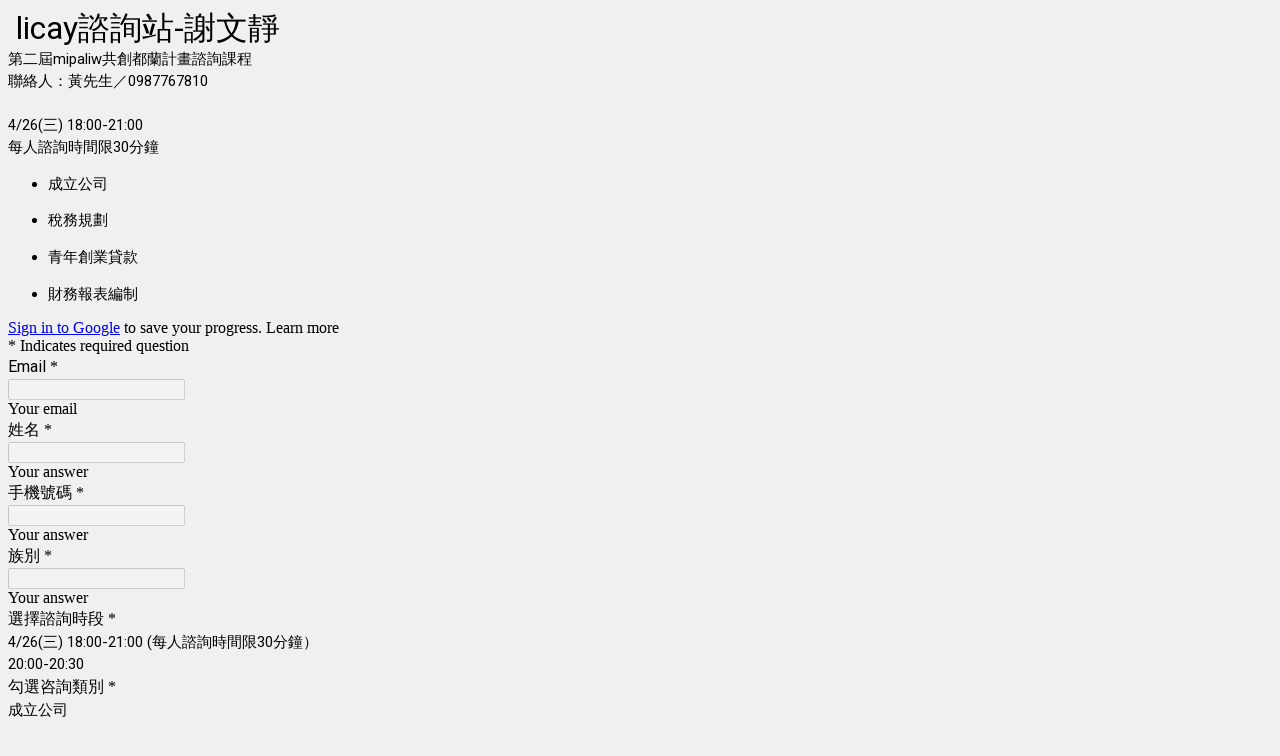

--- FILE ---
content_type: text/html; charset=utf-8
request_url: https://reurl.cc/Nqmzkp
body_size: 694
content:
<!DOCTYPE html>
<html lang="zh-Hant">
<head>
  
  <title>Update your browser to use Google Drive, Docs, Sheets, Sites, Slides, and Forms - Google Drive Help</title>
  <meta property="og:title" content="Update your browser to use Google Drive, Docs, Sheets, Sites, Slides, and Forms - Google Drive Help">
  

  

  
  <meta property="og:description" content="To use Google Drive, Docs, Sheets, Sites, Slides, and Forms, you need to use a supported web browser...">
  

  

  
  <script async src="https://www.googletagmanager.com/gtag/js?id=G-N394QBRGC0"></script>
  <script>
    window.dataLayer = window.dataLayer || [];
    function gtag(){dataLayer.push(arguments);}
    gtag('js', new Date());

    gtag('config', 'G-N394QBRGC0');
  </script>

  <meta name="robots" content="noindex,nosnippet">
  <script src="/asset/javascripts/common/pixel.js"></script>
  <script src="/asset/javascripts/redirect/tagtoo.js"></script>
  <script src="/asset/javascripts/redirect/redirect.js?v=4"></script>

  <noscript>
    <img height="1" width="1" style="display:none" src="https://www.facebook.com/tr?id=1675200226052423&ev=PageView&noscript=1">
  </noscript>
</head>
<body>
  <input type="hidden" id="target" name="target" value="https://docs.google.com/forms/d/e/1FAIpQLSdPigZTJI7eB_hJxoySEkX8Os5HVkxzMM_rVd9POrMQH5PEAA/viewform">
</body>
</html>

--- FILE ---
content_type: text/html; charset=utf-8
request_url: https://www.google.com/recaptcha/api2/anchor?ar=1&k=6LcJMyUUAAAAABOakew3hdiQ0dU8a21s-POW69KQ&co=aHR0cHM6Ly9kb2NzLmdvb2dsZS5jb206NDQz&hl=en&v=N67nZn4AqZkNcbeMu4prBgzg&size=invisible&badge=inline&anchor-ms=20000&execute-ms=30000&cb=61z9dvnq12rm
body_size: 50420
content:
<!DOCTYPE HTML><html dir="ltr" lang="en"><head><meta http-equiv="Content-Type" content="text/html; charset=UTF-8">
<meta http-equiv="X-UA-Compatible" content="IE=edge">
<title>reCAPTCHA</title>
<style type="text/css">
/* cyrillic-ext */
@font-face {
  font-family: 'Roboto';
  font-style: normal;
  font-weight: 400;
  font-stretch: 100%;
  src: url(//fonts.gstatic.com/s/roboto/v48/KFO7CnqEu92Fr1ME7kSn66aGLdTylUAMa3GUBHMdazTgWw.woff2) format('woff2');
  unicode-range: U+0460-052F, U+1C80-1C8A, U+20B4, U+2DE0-2DFF, U+A640-A69F, U+FE2E-FE2F;
}
/* cyrillic */
@font-face {
  font-family: 'Roboto';
  font-style: normal;
  font-weight: 400;
  font-stretch: 100%;
  src: url(//fonts.gstatic.com/s/roboto/v48/KFO7CnqEu92Fr1ME7kSn66aGLdTylUAMa3iUBHMdazTgWw.woff2) format('woff2');
  unicode-range: U+0301, U+0400-045F, U+0490-0491, U+04B0-04B1, U+2116;
}
/* greek-ext */
@font-face {
  font-family: 'Roboto';
  font-style: normal;
  font-weight: 400;
  font-stretch: 100%;
  src: url(//fonts.gstatic.com/s/roboto/v48/KFO7CnqEu92Fr1ME7kSn66aGLdTylUAMa3CUBHMdazTgWw.woff2) format('woff2');
  unicode-range: U+1F00-1FFF;
}
/* greek */
@font-face {
  font-family: 'Roboto';
  font-style: normal;
  font-weight: 400;
  font-stretch: 100%;
  src: url(//fonts.gstatic.com/s/roboto/v48/KFO7CnqEu92Fr1ME7kSn66aGLdTylUAMa3-UBHMdazTgWw.woff2) format('woff2');
  unicode-range: U+0370-0377, U+037A-037F, U+0384-038A, U+038C, U+038E-03A1, U+03A3-03FF;
}
/* math */
@font-face {
  font-family: 'Roboto';
  font-style: normal;
  font-weight: 400;
  font-stretch: 100%;
  src: url(//fonts.gstatic.com/s/roboto/v48/KFO7CnqEu92Fr1ME7kSn66aGLdTylUAMawCUBHMdazTgWw.woff2) format('woff2');
  unicode-range: U+0302-0303, U+0305, U+0307-0308, U+0310, U+0312, U+0315, U+031A, U+0326-0327, U+032C, U+032F-0330, U+0332-0333, U+0338, U+033A, U+0346, U+034D, U+0391-03A1, U+03A3-03A9, U+03B1-03C9, U+03D1, U+03D5-03D6, U+03F0-03F1, U+03F4-03F5, U+2016-2017, U+2034-2038, U+203C, U+2040, U+2043, U+2047, U+2050, U+2057, U+205F, U+2070-2071, U+2074-208E, U+2090-209C, U+20D0-20DC, U+20E1, U+20E5-20EF, U+2100-2112, U+2114-2115, U+2117-2121, U+2123-214F, U+2190, U+2192, U+2194-21AE, U+21B0-21E5, U+21F1-21F2, U+21F4-2211, U+2213-2214, U+2216-22FF, U+2308-230B, U+2310, U+2319, U+231C-2321, U+2336-237A, U+237C, U+2395, U+239B-23B7, U+23D0, U+23DC-23E1, U+2474-2475, U+25AF, U+25B3, U+25B7, U+25BD, U+25C1, U+25CA, U+25CC, U+25FB, U+266D-266F, U+27C0-27FF, U+2900-2AFF, U+2B0E-2B11, U+2B30-2B4C, U+2BFE, U+3030, U+FF5B, U+FF5D, U+1D400-1D7FF, U+1EE00-1EEFF;
}
/* symbols */
@font-face {
  font-family: 'Roboto';
  font-style: normal;
  font-weight: 400;
  font-stretch: 100%;
  src: url(//fonts.gstatic.com/s/roboto/v48/KFO7CnqEu92Fr1ME7kSn66aGLdTylUAMaxKUBHMdazTgWw.woff2) format('woff2');
  unicode-range: U+0001-000C, U+000E-001F, U+007F-009F, U+20DD-20E0, U+20E2-20E4, U+2150-218F, U+2190, U+2192, U+2194-2199, U+21AF, U+21E6-21F0, U+21F3, U+2218-2219, U+2299, U+22C4-22C6, U+2300-243F, U+2440-244A, U+2460-24FF, U+25A0-27BF, U+2800-28FF, U+2921-2922, U+2981, U+29BF, U+29EB, U+2B00-2BFF, U+4DC0-4DFF, U+FFF9-FFFB, U+10140-1018E, U+10190-1019C, U+101A0, U+101D0-101FD, U+102E0-102FB, U+10E60-10E7E, U+1D2C0-1D2D3, U+1D2E0-1D37F, U+1F000-1F0FF, U+1F100-1F1AD, U+1F1E6-1F1FF, U+1F30D-1F30F, U+1F315, U+1F31C, U+1F31E, U+1F320-1F32C, U+1F336, U+1F378, U+1F37D, U+1F382, U+1F393-1F39F, U+1F3A7-1F3A8, U+1F3AC-1F3AF, U+1F3C2, U+1F3C4-1F3C6, U+1F3CA-1F3CE, U+1F3D4-1F3E0, U+1F3ED, U+1F3F1-1F3F3, U+1F3F5-1F3F7, U+1F408, U+1F415, U+1F41F, U+1F426, U+1F43F, U+1F441-1F442, U+1F444, U+1F446-1F449, U+1F44C-1F44E, U+1F453, U+1F46A, U+1F47D, U+1F4A3, U+1F4B0, U+1F4B3, U+1F4B9, U+1F4BB, U+1F4BF, U+1F4C8-1F4CB, U+1F4D6, U+1F4DA, U+1F4DF, U+1F4E3-1F4E6, U+1F4EA-1F4ED, U+1F4F7, U+1F4F9-1F4FB, U+1F4FD-1F4FE, U+1F503, U+1F507-1F50B, U+1F50D, U+1F512-1F513, U+1F53E-1F54A, U+1F54F-1F5FA, U+1F610, U+1F650-1F67F, U+1F687, U+1F68D, U+1F691, U+1F694, U+1F698, U+1F6AD, U+1F6B2, U+1F6B9-1F6BA, U+1F6BC, U+1F6C6-1F6CF, U+1F6D3-1F6D7, U+1F6E0-1F6EA, U+1F6F0-1F6F3, U+1F6F7-1F6FC, U+1F700-1F7FF, U+1F800-1F80B, U+1F810-1F847, U+1F850-1F859, U+1F860-1F887, U+1F890-1F8AD, U+1F8B0-1F8BB, U+1F8C0-1F8C1, U+1F900-1F90B, U+1F93B, U+1F946, U+1F984, U+1F996, U+1F9E9, U+1FA00-1FA6F, U+1FA70-1FA7C, U+1FA80-1FA89, U+1FA8F-1FAC6, U+1FACE-1FADC, U+1FADF-1FAE9, U+1FAF0-1FAF8, U+1FB00-1FBFF;
}
/* vietnamese */
@font-face {
  font-family: 'Roboto';
  font-style: normal;
  font-weight: 400;
  font-stretch: 100%;
  src: url(//fonts.gstatic.com/s/roboto/v48/KFO7CnqEu92Fr1ME7kSn66aGLdTylUAMa3OUBHMdazTgWw.woff2) format('woff2');
  unicode-range: U+0102-0103, U+0110-0111, U+0128-0129, U+0168-0169, U+01A0-01A1, U+01AF-01B0, U+0300-0301, U+0303-0304, U+0308-0309, U+0323, U+0329, U+1EA0-1EF9, U+20AB;
}
/* latin-ext */
@font-face {
  font-family: 'Roboto';
  font-style: normal;
  font-weight: 400;
  font-stretch: 100%;
  src: url(//fonts.gstatic.com/s/roboto/v48/KFO7CnqEu92Fr1ME7kSn66aGLdTylUAMa3KUBHMdazTgWw.woff2) format('woff2');
  unicode-range: U+0100-02BA, U+02BD-02C5, U+02C7-02CC, U+02CE-02D7, U+02DD-02FF, U+0304, U+0308, U+0329, U+1D00-1DBF, U+1E00-1E9F, U+1EF2-1EFF, U+2020, U+20A0-20AB, U+20AD-20C0, U+2113, U+2C60-2C7F, U+A720-A7FF;
}
/* latin */
@font-face {
  font-family: 'Roboto';
  font-style: normal;
  font-weight: 400;
  font-stretch: 100%;
  src: url(//fonts.gstatic.com/s/roboto/v48/KFO7CnqEu92Fr1ME7kSn66aGLdTylUAMa3yUBHMdazQ.woff2) format('woff2');
  unicode-range: U+0000-00FF, U+0131, U+0152-0153, U+02BB-02BC, U+02C6, U+02DA, U+02DC, U+0304, U+0308, U+0329, U+2000-206F, U+20AC, U+2122, U+2191, U+2193, U+2212, U+2215, U+FEFF, U+FFFD;
}
/* cyrillic-ext */
@font-face {
  font-family: 'Roboto';
  font-style: normal;
  font-weight: 500;
  font-stretch: 100%;
  src: url(//fonts.gstatic.com/s/roboto/v48/KFO7CnqEu92Fr1ME7kSn66aGLdTylUAMa3GUBHMdazTgWw.woff2) format('woff2');
  unicode-range: U+0460-052F, U+1C80-1C8A, U+20B4, U+2DE0-2DFF, U+A640-A69F, U+FE2E-FE2F;
}
/* cyrillic */
@font-face {
  font-family: 'Roboto';
  font-style: normal;
  font-weight: 500;
  font-stretch: 100%;
  src: url(//fonts.gstatic.com/s/roboto/v48/KFO7CnqEu92Fr1ME7kSn66aGLdTylUAMa3iUBHMdazTgWw.woff2) format('woff2');
  unicode-range: U+0301, U+0400-045F, U+0490-0491, U+04B0-04B1, U+2116;
}
/* greek-ext */
@font-face {
  font-family: 'Roboto';
  font-style: normal;
  font-weight: 500;
  font-stretch: 100%;
  src: url(//fonts.gstatic.com/s/roboto/v48/KFO7CnqEu92Fr1ME7kSn66aGLdTylUAMa3CUBHMdazTgWw.woff2) format('woff2');
  unicode-range: U+1F00-1FFF;
}
/* greek */
@font-face {
  font-family: 'Roboto';
  font-style: normal;
  font-weight: 500;
  font-stretch: 100%;
  src: url(//fonts.gstatic.com/s/roboto/v48/KFO7CnqEu92Fr1ME7kSn66aGLdTylUAMa3-UBHMdazTgWw.woff2) format('woff2');
  unicode-range: U+0370-0377, U+037A-037F, U+0384-038A, U+038C, U+038E-03A1, U+03A3-03FF;
}
/* math */
@font-face {
  font-family: 'Roboto';
  font-style: normal;
  font-weight: 500;
  font-stretch: 100%;
  src: url(//fonts.gstatic.com/s/roboto/v48/KFO7CnqEu92Fr1ME7kSn66aGLdTylUAMawCUBHMdazTgWw.woff2) format('woff2');
  unicode-range: U+0302-0303, U+0305, U+0307-0308, U+0310, U+0312, U+0315, U+031A, U+0326-0327, U+032C, U+032F-0330, U+0332-0333, U+0338, U+033A, U+0346, U+034D, U+0391-03A1, U+03A3-03A9, U+03B1-03C9, U+03D1, U+03D5-03D6, U+03F0-03F1, U+03F4-03F5, U+2016-2017, U+2034-2038, U+203C, U+2040, U+2043, U+2047, U+2050, U+2057, U+205F, U+2070-2071, U+2074-208E, U+2090-209C, U+20D0-20DC, U+20E1, U+20E5-20EF, U+2100-2112, U+2114-2115, U+2117-2121, U+2123-214F, U+2190, U+2192, U+2194-21AE, U+21B0-21E5, U+21F1-21F2, U+21F4-2211, U+2213-2214, U+2216-22FF, U+2308-230B, U+2310, U+2319, U+231C-2321, U+2336-237A, U+237C, U+2395, U+239B-23B7, U+23D0, U+23DC-23E1, U+2474-2475, U+25AF, U+25B3, U+25B7, U+25BD, U+25C1, U+25CA, U+25CC, U+25FB, U+266D-266F, U+27C0-27FF, U+2900-2AFF, U+2B0E-2B11, U+2B30-2B4C, U+2BFE, U+3030, U+FF5B, U+FF5D, U+1D400-1D7FF, U+1EE00-1EEFF;
}
/* symbols */
@font-face {
  font-family: 'Roboto';
  font-style: normal;
  font-weight: 500;
  font-stretch: 100%;
  src: url(//fonts.gstatic.com/s/roboto/v48/KFO7CnqEu92Fr1ME7kSn66aGLdTylUAMaxKUBHMdazTgWw.woff2) format('woff2');
  unicode-range: U+0001-000C, U+000E-001F, U+007F-009F, U+20DD-20E0, U+20E2-20E4, U+2150-218F, U+2190, U+2192, U+2194-2199, U+21AF, U+21E6-21F0, U+21F3, U+2218-2219, U+2299, U+22C4-22C6, U+2300-243F, U+2440-244A, U+2460-24FF, U+25A0-27BF, U+2800-28FF, U+2921-2922, U+2981, U+29BF, U+29EB, U+2B00-2BFF, U+4DC0-4DFF, U+FFF9-FFFB, U+10140-1018E, U+10190-1019C, U+101A0, U+101D0-101FD, U+102E0-102FB, U+10E60-10E7E, U+1D2C0-1D2D3, U+1D2E0-1D37F, U+1F000-1F0FF, U+1F100-1F1AD, U+1F1E6-1F1FF, U+1F30D-1F30F, U+1F315, U+1F31C, U+1F31E, U+1F320-1F32C, U+1F336, U+1F378, U+1F37D, U+1F382, U+1F393-1F39F, U+1F3A7-1F3A8, U+1F3AC-1F3AF, U+1F3C2, U+1F3C4-1F3C6, U+1F3CA-1F3CE, U+1F3D4-1F3E0, U+1F3ED, U+1F3F1-1F3F3, U+1F3F5-1F3F7, U+1F408, U+1F415, U+1F41F, U+1F426, U+1F43F, U+1F441-1F442, U+1F444, U+1F446-1F449, U+1F44C-1F44E, U+1F453, U+1F46A, U+1F47D, U+1F4A3, U+1F4B0, U+1F4B3, U+1F4B9, U+1F4BB, U+1F4BF, U+1F4C8-1F4CB, U+1F4D6, U+1F4DA, U+1F4DF, U+1F4E3-1F4E6, U+1F4EA-1F4ED, U+1F4F7, U+1F4F9-1F4FB, U+1F4FD-1F4FE, U+1F503, U+1F507-1F50B, U+1F50D, U+1F512-1F513, U+1F53E-1F54A, U+1F54F-1F5FA, U+1F610, U+1F650-1F67F, U+1F687, U+1F68D, U+1F691, U+1F694, U+1F698, U+1F6AD, U+1F6B2, U+1F6B9-1F6BA, U+1F6BC, U+1F6C6-1F6CF, U+1F6D3-1F6D7, U+1F6E0-1F6EA, U+1F6F0-1F6F3, U+1F6F7-1F6FC, U+1F700-1F7FF, U+1F800-1F80B, U+1F810-1F847, U+1F850-1F859, U+1F860-1F887, U+1F890-1F8AD, U+1F8B0-1F8BB, U+1F8C0-1F8C1, U+1F900-1F90B, U+1F93B, U+1F946, U+1F984, U+1F996, U+1F9E9, U+1FA00-1FA6F, U+1FA70-1FA7C, U+1FA80-1FA89, U+1FA8F-1FAC6, U+1FACE-1FADC, U+1FADF-1FAE9, U+1FAF0-1FAF8, U+1FB00-1FBFF;
}
/* vietnamese */
@font-face {
  font-family: 'Roboto';
  font-style: normal;
  font-weight: 500;
  font-stretch: 100%;
  src: url(//fonts.gstatic.com/s/roboto/v48/KFO7CnqEu92Fr1ME7kSn66aGLdTylUAMa3OUBHMdazTgWw.woff2) format('woff2');
  unicode-range: U+0102-0103, U+0110-0111, U+0128-0129, U+0168-0169, U+01A0-01A1, U+01AF-01B0, U+0300-0301, U+0303-0304, U+0308-0309, U+0323, U+0329, U+1EA0-1EF9, U+20AB;
}
/* latin-ext */
@font-face {
  font-family: 'Roboto';
  font-style: normal;
  font-weight: 500;
  font-stretch: 100%;
  src: url(//fonts.gstatic.com/s/roboto/v48/KFO7CnqEu92Fr1ME7kSn66aGLdTylUAMa3KUBHMdazTgWw.woff2) format('woff2');
  unicode-range: U+0100-02BA, U+02BD-02C5, U+02C7-02CC, U+02CE-02D7, U+02DD-02FF, U+0304, U+0308, U+0329, U+1D00-1DBF, U+1E00-1E9F, U+1EF2-1EFF, U+2020, U+20A0-20AB, U+20AD-20C0, U+2113, U+2C60-2C7F, U+A720-A7FF;
}
/* latin */
@font-face {
  font-family: 'Roboto';
  font-style: normal;
  font-weight: 500;
  font-stretch: 100%;
  src: url(//fonts.gstatic.com/s/roboto/v48/KFO7CnqEu92Fr1ME7kSn66aGLdTylUAMa3yUBHMdazQ.woff2) format('woff2');
  unicode-range: U+0000-00FF, U+0131, U+0152-0153, U+02BB-02BC, U+02C6, U+02DA, U+02DC, U+0304, U+0308, U+0329, U+2000-206F, U+20AC, U+2122, U+2191, U+2193, U+2212, U+2215, U+FEFF, U+FFFD;
}
/* cyrillic-ext */
@font-face {
  font-family: 'Roboto';
  font-style: normal;
  font-weight: 900;
  font-stretch: 100%;
  src: url(//fonts.gstatic.com/s/roboto/v48/KFO7CnqEu92Fr1ME7kSn66aGLdTylUAMa3GUBHMdazTgWw.woff2) format('woff2');
  unicode-range: U+0460-052F, U+1C80-1C8A, U+20B4, U+2DE0-2DFF, U+A640-A69F, U+FE2E-FE2F;
}
/* cyrillic */
@font-face {
  font-family: 'Roboto';
  font-style: normal;
  font-weight: 900;
  font-stretch: 100%;
  src: url(//fonts.gstatic.com/s/roboto/v48/KFO7CnqEu92Fr1ME7kSn66aGLdTylUAMa3iUBHMdazTgWw.woff2) format('woff2');
  unicode-range: U+0301, U+0400-045F, U+0490-0491, U+04B0-04B1, U+2116;
}
/* greek-ext */
@font-face {
  font-family: 'Roboto';
  font-style: normal;
  font-weight: 900;
  font-stretch: 100%;
  src: url(//fonts.gstatic.com/s/roboto/v48/KFO7CnqEu92Fr1ME7kSn66aGLdTylUAMa3CUBHMdazTgWw.woff2) format('woff2');
  unicode-range: U+1F00-1FFF;
}
/* greek */
@font-face {
  font-family: 'Roboto';
  font-style: normal;
  font-weight: 900;
  font-stretch: 100%;
  src: url(//fonts.gstatic.com/s/roboto/v48/KFO7CnqEu92Fr1ME7kSn66aGLdTylUAMa3-UBHMdazTgWw.woff2) format('woff2');
  unicode-range: U+0370-0377, U+037A-037F, U+0384-038A, U+038C, U+038E-03A1, U+03A3-03FF;
}
/* math */
@font-face {
  font-family: 'Roboto';
  font-style: normal;
  font-weight: 900;
  font-stretch: 100%;
  src: url(//fonts.gstatic.com/s/roboto/v48/KFO7CnqEu92Fr1ME7kSn66aGLdTylUAMawCUBHMdazTgWw.woff2) format('woff2');
  unicode-range: U+0302-0303, U+0305, U+0307-0308, U+0310, U+0312, U+0315, U+031A, U+0326-0327, U+032C, U+032F-0330, U+0332-0333, U+0338, U+033A, U+0346, U+034D, U+0391-03A1, U+03A3-03A9, U+03B1-03C9, U+03D1, U+03D5-03D6, U+03F0-03F1, U+03F4-03F5, U+2016-2017, U+2034-2038, U+203C, U+2040, U+2043, U+2047, U+2050, U+2057, U+205F, U+2070-2071, U+2074-208E, U+2090-209C, U+20D0-20DC, U+20E1, U+20E5-20EF, U+2100-2112, U+2114-2115, U+2117-2121, U+2123-214F, U+2190, U+2192, U+2194-21AE, U+21B0-21E5, U+21F1-21F2, U+21F4-2211, U+2213-2214, U+2216-22FF, U+2308-230B, U+2310, U+2319, U+231C-2321, U+2336-237A, U+237C, U+2395, U+239B-23B7, U+23D0, U+23DC-23E1, U+2474-2475, U+25AF, U+25B3, U+25B7, U+25BD, U+25C1, U+25CA, U+25CC, U+25FB, U+266D-266F, U+27C0-27FF, U+2900-2AFF, U+2B0E-2B11, U+2B30-2B4C, U+2BFE, U+3030, U+FF5B, U+FF5D, U+1D400-1D7FF, U+1EE00-1EEFF;
}
/* symbols */
@font-face {
  font-family: 'Roboto';
  font-style: normal;
  font-weight: 900;
  font-stretch: 100%;
  src: url(//fonts.gstatic.com/s/roboto/v48/KFO7CnqEu92Fr1ME7kSn66aGLdTylUAMaxKUBHMdazTgWw.woff2) format('woff2');
  unicode-range: U+0001-000C, U+000E-001F, U+007F-009F, U+20DD-20E0, U+20E2-20E4, U+2150-218F, U+2190, U+2192, U+2194-2199, U+21AF, U+21E6-21F0, U+21F3, U+2218-2219, U+2299, U+22C4-22C6, U+2300-243F, U+2440-244A, U+2460-24FF, U+25A0-27BF, U+2800-28FF, U+2921-2922, U+2981, U+29BF, U+29EB, U+2B00-2BFF, U+4DC0-4DFF, U+FFF9-FFFB, U+10140-1018E, U+10190-1019C, U+101A0, U+101D0-101FD, U+102E0-102FB, U+10E60-10E7E, U+1D2C0-1D2D3, U+1D2E0-1D37F, U+1F000-1F0FF, U+1F100-1F1AD, U+1F1E6-1F1FF, U+1F30D-1F30F, U+1F315, U+1F31C, U+1F31E, U+1F320-1F32C, U+1F336, U+1F378, U+1F37D, U+1F382, U+1F393-1F39F, U+1F3A7-1F3A8, U+1F3AC-1F3AF, U+1F3C2, U+1F3C4-1F3C6, U+1F3CA-1F3CE, U+1F3D4-1F3E0, U+1F3ED, U+1F3F1-1F3F3, U+1F3F5-1F3F7, U+1F408, U+1F415, U+1F41F, U+1F426, U+1F43F, U+1F441-1F442, U+1F444, U+1F446-1F449, U+1F44C-1F44E, U+1F453, U+1F46A, U+1F47D, U+1F4A3, U+1F4B0, U+1F4B3, U+1F4B9, U+1F4BB, U+1F4BF, U+1F4C8-1F4CB, U+1F4D6, U+1F4DA, U+1F4DF, U+1F4E3-1F4E6, U+1F4EA-1F4ED, U+1F4F7, U+1F4F9-1F4FB, U+1F4FD-1F4FE, U+1F503, U+1F507-1F50B, U+1F50D, U+1F512-1F513, U+1F53E-1F54A, U+1F54F-1F5FA, U+1F610, U+1F650-1F67F, U+1F687, U+1F68D, U+1F691, U+1F694, U+1F698, U+1F6AD, U+1F6B2, U+1F6B9-1F6BA, U+1F6BC, U+1F6C6-1F6CF, U+1F6D3-1F6D7, U+1F6E0-1F6EA, U+1F6F0-1F6F3, U+1F6F7-1F6FC, U+1F700-1F7FF, U+1F800-1F80B, U+1F810-1F847, U+1F850-1F859, U+1F860-1F887, U+1F890-1F8AD, U+1F8B0-1F8BB, U+1F8C0-1F8C1, U+1F900-1F90B, U+1F93B, U+1F946, U+1F984, U+1F996, U+1F9E9, U+1FA00-1FA6F, U+1FA70-1FA7C, U+1FA80-1FA89, U+1FA8F-1FAC6, U+1FACE-1FADC, U+1FADF-1FAE9, U+1FAF0-1FAF8, U+1FB00-1FBFF;
}
/* vietnamese */
@font-face {
  font-family: 'Roboto';
  font-style: normal;
  font-weight: 900;
  font-stretch: 100%;
  src: url(//fonts.gstatic.com/s/roboto/v48/KFO7CnqEu92Fr1ME7kSn66aGLdTylUAMa3OUBHMdazTgWw.woff2) format('woff2');
  unicode-range: U+0102-0103, U+0110-0111, U+0128-0129, U+0168-0169, U+01A0-01A1, U+01AF-01B0, U+0300-0301, U+0303-0304, U+0308-0309, U+0323, U+0329, U+1EA0-1EF9, U+20AB;
}
/* latin-ext */
@font-face {
  font-family: 'Roboto';
  font-style: normal;
  font-weight: 900;
  font-stretch: 100%;
  src: url(//fonts.gstatic.com/s/roboto/v48/KFO7CnqEu92Fr1ME7kSn66aGLdTylUAMa3KUBHMdazTgWw.woff2) format('woff2');
  unicode-range: U+0100-02BA, U+02BD-02C5, U+02C7-02CC, U+02CE-02D7, U+02DD-02FF, U+0304, U+0308, U+0329, U+1D00-1DBF, U+1E00-1E9F, U+1EF2-1EFF, U+2020, U+20A0-20AB, U+20AD-20C0, U+2113, U+2C60-2C7F, U+A720-A7FF;
}
/* latin */
@font-face {
  font-family: 'Roboto';
  font-style: normal;
  font-weight: 900;
  font-stretch: 100%;
  src: url(//fonts.gstatic.com/s/roboto/v48/KFO7CnqEu92Fr1ME7kSn66aGLdTylUAMa3yUBHMdazQ.woff2) format('woff2');
  unicode-range: U+0000-00FF, U+0131, U+0152-0153, U+02BB-02BC, U+02C6, U+02DA, U+02DC, U+0304, U+0308, U+0329, U+2000-206F, U+20AC, U+2122, U+2191, U+2193, U+2212, U+2215, U+FEFF, U+FFFD;
}

</style>
<link rel="stylesheet" type="text/css" href="https://www.gstatic.com/recaptcha/releases/N67nZn4AqZkNcbeMu4prBgzg/styles__ltr.css">
<script nonce="jVge2GGi-CfypYci8Trreg" type="text/javascript">window['__recaptcha_api'] = 'https://www.google.com/recaptcha/api2/';</script>
<script type="text/javascript" src="https://www.gstatic.com/recaptcha/releases/N67nZn4AqZkNcbeMu4prBgzg/recaptcha__en.js" nonce="jVge2GGi-CfypYci8Trreg">
      
    </script></head>
<body><div id="rc-anchor-alert" class="rc-anchor-alert"></div>
<input type="hidden" id="recaptcha-token" value="[base64]">
<script type="text/javascript" nonce="jVge2GGi-CfypYci8Trreg">
      recaptcha.anchor.Main.init("[\x22ainput\x22,[\x22bgdata\x22,\x22\x22,\[base64]/[base64]/MjU1Ong/[base64]/[base64]/[base64]/[base64]/[base64]/[base64]/[base64]/[base64]/[base64]/[base64]/[base64]/[base64]/[base64]/[base64]/[base64]\\u003d\x22,\[base64]\x22,\x22V8Ouwp3CrFZ1a8K1wqXCqMOnT8OuS8OBfVjDqcK8wqQJw5RHwqxfacO0w59Rw7PCvcKSJMKnL0rCs8KwwozDi8K+bcOZCcO9w54LwpIkXFg5wqzDm8OBwpDClx3DmMOvw7RCw5nDvlPCggZ/HcOLwrXDmDNRM2PCvlwpFsKXMMK6CcK8LUrDtDNAwrHCrcOEFFbCr2cdYMOhB8Kjwr8TdlfDoANFwpXCnTpgwp/[base64]/[base64]/CpMKcw7LCrMKPMMKTVw5uwrlawqg6w61Swo8fQcKIIx03EBplaMOcBUbCgsKww4BdwrfDuTR6w4gXwo0TwpN3VnJPMEEpIcOOVhPCsFHDj8OeVX5LwrPDmcOdw7UFwrjDsWUbQSsdw7/Cn8KkLsOkPsKpw7h5Q0XCpA3CllZ3wqx6FcKiw47DvsKTEcKnSkbDicOOScOANMKBFX7CscOvw6jCmAbDqQVCwqIoasKJwqoAw6HCo8OpCRDCuMOgwoEBEwxEw6E3dg1Aw6ZfdcOXwq3DscOsa3IlCg7DvMKAw5nDhGXCs8OeWsKJEn/DvMKAM1DCuAVMJSVJf8KTwr/[base64]/[base64]/CscOCKsKKBADCj8KIw5ILw4Bqw6/CgUA/wrjCpSXCi8Kaw7lHMiFXw4x/[base64]/[base64]/wo9tb8KbQmx0w4AowrHCncOxwqVMwrg2w7MLclzCrMK0wr/CucOPwqwKCsOCw5zDuFwpwrHDuMOAwpHDtn08MMKhwrgmJTl6K8OSw63DgcKgwopscDVOw7MTw6PCjSHCqDtGU8OGw4HCnTjCvMK7acOQY8ObwrJgwptJJhcZw7DCjl/CssO2DcO5w4BWw6Z0NcOhwrN4wpfDtChwITA0aFBGw5NPdMKYw5lLw5zDhMOMw4Y8w7bDkn7CgMKowpfDqxHDshMRw54GD1/DgGxMw43DqGXCvz3CncOpwrnCusKjJcKhwqRmwrg8W2pdel98wotZw6nDnHHDnsOBwqPCmsKDwqbDvcK3Vgp+OzI+K25EL0jDssK0wq05w6hEOMKURcOGw7XCoMOWIMORwonCuWk+E8OuH0/CpHoaw5TDjirClUsfYsO3w4EMw5/CrGNpKgPDqsK3w5IWMMKxwqfDt8OpT8K7w6cgL0rCgxPDhEcxw6vCrUcWbsKNAFzCriptw4FRW8KWFsKsNcKvWGECwq1rwp5Sw7ICw7Ruw53DqyMEclAZD8K9wrRAD8OmwpLDt8KjEcOHw47DpWNYLcOSdMK3c1rCiz52wqIew7LCo395dDN0w4/CgUYqwptPPcOsesOiIXgnCRJcwrnCqWBxwpPCq2nCtDbDvcKoYirChl1rQMO/wqsvwo0ZLsOJTHsKFMKoa8OdwrMMw7ItBldpfcOHwrjCr8K0HcOEMG7Du8OgOMOWw4rDgMONw7Quw7DDl8OuwqtsDW4/wr3DucKnQ3TDlsOfQsOowqYpXcOrcUZ2fhDDp8KQW8OKwpfCuMOMfF/CpTvDmVnCjThUb8OBD8O5wr7DqsOZwox4woRsZ0pgG8KAwr0DD8OHfw7Cn8KIXkDDkzs7fWZSDW/CvcKqwqYKJwXCr8KoU0fDmgHCucKCw79CM8OLwrDClcOQdcOfMErClsKvwpwMwqPCtsKQw5fDiV/CnU93w4w2wpsxw6XCo8KFw6nDncOAT8KDHsOTw7UKwpjDncKzwqJUw5nDvy5iPcOEMMOiewrCscOjMiHCjcOyw4p3w4lXw7FrFMOjccK4w5s4w63CoHDDksKnwrXCicK1FC4Sw7ENXMKad8KRRsKCbcOqbRTClB0Cw6/[base64]/CocO2dMKVwoshwokyJ8OAwqjCgsOqwpIfE8KNw69JwpPComfCjMOcw6vCoMKJw4tiNMKqWcKywrTDkC3ChcK8wokcNgcsVk/CvcKZYx0hccKAAEnCo8OvwqLCqDQKw5fDml/CmkHCkiR1M8KowovCnHBPwqfCpgBhw4HCnE/ClsK2Il5/wqbCjMKGw7XDvHDCqsOFR8O/aV8aESQBasOowr/DlkBfQzzDs8OewoDDtMKzZMKFw49dbSXCvsKGSzUWwpDDo8Ojw6NXw6cfw6XCrMKoV3k3dMOLPsOPw6vCpMOxecK9w44GEcKSwoDDjThyKsKYbcOFXsOhLMKKcg/Dq8O7P2thNwBAwr9jMiRzKcK7wqdHPChDw5IXw7/CrgHDqU1zwqhlbBbCiMK9wrcTNcO0wo4kwo3DrUrCjgNwP1/Cm8K4D8OaNVvDsUHDhhszwrXCsxBwbcK8wqp/ThDDmcO1w4HDucOPw7PCt8OoDMKDMMKQWsK6WsOAw6gHS8KSK28ewovDvi3DvcKURcOTw60EU8OTesONw7Jxw5g8wo/Co8KUQR7DvyTCtycOwozCsmjCs8OjRcOwwrQdQsKlHmxNw48TPsOsDSY+YVtewpXCk8O7w7/DtVIHdcK+wpBhEUrDnx4yHsOrdcKKw5VuwpVAwqtgw6bDt8KJIMKtScKZwqzDr1rDsFhrwqTCusKKHcOYbsObd8O/C8OgN8KGYsO4DDJhAMOMDj5DEXMxw7JkEMO9w7nCo8O/w5jCsHrDnxTDnsOoV8KLJ0UywpIFFTNXBsKIw6ITLMOiw43CtcO5HEYFV8OPw6rCu3Z9w5jChgPCk3E8w7BwSz4aw4fCqEl/Xz/CkSoxw4XCkwbCtVkmw7RRNMOZwp3DpQPDrsKPw4oXwqrDtEtHw5B0WcOhIcK2VcKtYF/DtB1SF1gUJcO4O3U/w7HDhhzDksK3w5rDqMKAdEBww6ZGw4cES2QUw4XDuBrClMKxLGjCuDvCt2bCn8OABEscSEUzwo3CgcOsEcKdwobCjMKgdcKrYcOuXAXCvcOvMF7Cm8OsMBhzw5kaVAgUwppEwpIiCcO/wos6w77CicKQwrIdEWrCunUwS1bDo0vDh8Kow4zDmMOudMOuwqvCtkVMw4VFQsKMw5V7Yn/CucK9U8KlwrV/wq5bQUIiOcOlwprDm8OZbsKJEsOXw4bDqEQpw6jDosKpOsKIMTPDnnEEwqXDt8K/[base64]/Ct1kdw5TCiX/[base64]/Ciw1LGznDr8OYG2fClWfCgMOEwqvCvUklVWhow7nDtnnCsz5yHnJVw7HDtjVBWT1qFMKfTsOhHgnDtsKiX8O7w4MMSkY/wrzCicOxAcKdWQZNJMKSw4nDiErDoF9/w6PChsOQwoPDscK/w6bClsKMwosbw7LCs8KwCMK5woTClTNbwqANX1bCs8KSw6/[base64]/CmjYWRsKbw7ttwrPDlsO6w5vCnAwlDmzDhMKnwpwuw4XCjit7csO/[base64]/MENzwr7DtHHDpsKbwrHDlsKmV8KNbjMKJHFqdUZ3woUGElXDk8O1w5EjLwciw5QLIlrCgcK8w4PDv0XDscOuWsOUIsKcwq8yRsOMcgUUbhcJYDDDkyzDvsKtYMKBw4zCrsK6cynCu8K8YzLDt8OWATAiDsKUT8Ogwr/DmS7DhMKsw4nDk8OgwrLDpWkcdzkKw5Igej/CjsKsw6YKwpQswpYWw6jDncKHCnw6w5oowqvDtm7DpcKAO8KtMMKnwqvCgcKGMEU7wpBLGE0CHcKvw7XDqAnDm8K+wrQgS8KJVRM1w7jDnlvDvjHCpznClcOZwrcyU8Oaw6LDqcOsY8KQwrkYw6/Cs2zDocOLV8KpwpkIwppfSWUrwpvDjcO2Zk5Nwpo6w5LCunZUwqk/NG9twq0Cw5bCksKBOUZuQw7DjcKawrZ/c8O0w5TDhMO6AsOjacOOE8OrYhTCgMOxwrbDicOtNTY6anfCvFJ5w4nCllTCqcO1HsOlCsO/[base64]/Di13Dgz9dGV7CmGRUXG0BOcOMIsOaw5QXw4BZw6bDkEgdw50Jw4rDnyXCo8KRwpvDrMOuCcOyw4p9woJZHEpNNMO5w4c+w4vDvMOUwrHCu0/DgcOjNhBeVcKXCgJFHiwySjnDmmEPw5zCl1FTG8KCEcKIw7PCgwzCrHdhwqIddMOACwFbwrZ0PVnDj8Knw5FMwptYe1zCq1UTNcKnw7Z4DsO7BULDtsKAwrjDsTjDs8O5woNew5d/XMKjScKvw4nDq8KfTzDCpMOqw6PCp8ONGibChhDDlw9FwrIdwo7CiMOYT2PDmj/CncOuMg3CpMO4woRxAsOKw7oPw4sNMy4BeMONMmTCpMOXw5p4w6/DusKWw4wALjzDvXrDoEtew5FkwrYSFFkHw6FxJADDuStRw4HDqMK4ei56wrZsw7Iuwr/DkhDCgTjCjcOfw4XDmMK6d1VFbsKqwpvDrgDDgAMBDMO5G8O/w7cJK8OrwoTCmcKNwrnDscOPLQNDWQ7DikPCqcO7wqLCiyhIw4PCjMOZEnXCm8KNSMO1NcOxwpTDmTXClSBjdn7DtmcDw4/[base64]/[base64]/[base64]/Coh5Xwpg4HFJHF2HDgEnCj8OmJAvDjcKbwrFVYMOawobDs8OiwpjCqsOgwqzCh07CpFzCvcOEckLCp8OnVwHDoMO1wq/CtkTDrcKUDwDCkcK/ZsKWwqTCrQzDrih4w6kPD1DCg8OZPcK8c8OtfcOFUsK4wo0wBEPCoQ/CmsKiLcK+w6zDmS7Cs28sw4/CvcOUwr7Ch8KlJzTCqcOBw48yLDDCrcK+e1JHbF/DiMKTQDsgbcKxBMKGdMOHw4DCmsOUd8ODVsO8wroEfH7Cu8OHwpHCq8KYw7M2woDDvysTOcOAGjzCh8OjdxNSwp1nwr9LH8KVw50+wrl8wqHCgWTDuMK4WsKKwqMKwqV/w4/[base64]/Cv1nCsmIYwozCqVDDkA9Ow5nCp01GwoTClBpPwrzCgz3DrWrDssK6PMOYLMK4U8Kbw6k7wqDDqAzDr8ODwr4EwpohDwgQwocFEHFQw4crw40Vw6o/woHCrsOhfsKCw5TDp8KHMcOWHF16DsOWKhHDlFPDpj/CmsKKJcK2GMKhwrtMw4/CiGbDvcO7wpnDgsK8V0RswqAcwoTDscKgwqI4MnArfcKodBLCvcOyYk7DnMK3SsKidU3DnHUpTcKWwrDCtCLDp8Oyazsew5QMwrVDwrNpLgYhwoFTwpnDum9IW8OERMKKw5hDY2BkCkzCmkA8wrjDoj7Dm8KPYhrDt8OQMcK/[base64]/[base64]/OVUaU8KXcFULfj3DnScgX8OKLE0FDsKSclDDmy3DmU4dw648w7HCjcK7w6Zfwp7DpT8OME10wonCvsOww6jCvUDDiS/DscO1wqlAw5fCtwNMwq3CsQ/[base64]/CscKew7LCilXDusKcwr8DUEVNMUhswofDpMOyby7DslJAasORwqx/w70bwqR6JUHDhMKKM1jDr8KtO8OwwrXCrmhSwrzCuSZBw6V3wrfDu1TDiMOmwpICScK+woDDqsOfw5vCtsKlw5pYPQHDuBRlaMO8wpTCicK8w4vDqsKJw6/ClcK1BsOBSmnCrcOnwrgZMwVXecOsZWjCvcKewoLDmcOCccKnw6rDnW7DicKTw7PDnlVIw6XChsKmN8ODNsOGBkxfDMKPT2FzbADChW5vw4AHOQtQF8ORw43Do13DoX3DhsOkW8OtXMOOwqjDpcKOwrbClnUFw7JVw5AsTHoiwr/Dp8KoIBYzU8OVwr1YUcKiwo7CoTfChsKnFMKQbsKRXsKKCMKqw51Pwp9Yw4wTwr8bwrAQVGHDsAjDiVpcw7cvw7IEIgnCuMKAwrDCgsKhOkTDpz3Dj8KbwqvDryYWw63Dl8OjaMOObMObw6/Do213w5TCvk3DsMKRwr/Cj8K3UsOiEQQow77Cu3pJwoAqwq5RPWtIamXDncOqwrZJdR19w5rCjB7DvAXDiSgYMXZEMwgAwo5qwpTCmcOywoHCncKXPMO1w5U5woUbw7s9wpfDicKDwrzDjMKnLsK7CwkefUF6UcO2w4dgwrkOwrYgwqPDiR99alRqNMKdRcOwCWHCvMOGI2t2wq/DpcOCwonCnWzDvnrCisO0w4jCtcKVw4s6wpjDksOTw6TCiC5ADcK6wrjDmMKaw5oRRsO5w6vCm8OQwpYkDsOhBS3CqlIewo/[base64]/Cpnomw6XDrcKHw7w/[base64]/[base64]/[base64]/CpjnCrhNNwrzDvcOKTsOIw5smw4nChcKyRmsvHsOUw5nCtcKkSsOOaSLDnxE1c8KLw63CuxR6w50jwpE7X3XDrcOWBBPDoUdNdsOMw4Q9aEvCrVTDuMK6w7/Dpj3CssKyw6hjwo7DoChAKHMvO3hzw7diwrHDmi/ClQDDkn9mw7Y8K1MTfzbDmcOtcsOcw7kRESp/SzPDpcKLbUJXQGgIesOSC8OVDz0nQCrDuMKYccKdPRleUwpLewkawqnDjQhxC8KRwq3CoTHDnDVUw5wiwrYaB3o/w6bChVrCqlHDmsK4w5RBw481IsOXw68Jw6XCvsK0I1zDmMOxbMKKOcKlw7bDq8OCw6XCuhTDsBswCSHCry8kBGHCoMKkw5czwpPDqMK+wo/[base64]/[base64]/CnWordsOyagx4w47DnyXDvsKyw7vCisO4w4YHMcOZwp/CpMKtCcOIwoMjwonDpMKqwo7CgcKLARs2wrpOL3zDnkfDrXDDlx3CqR3CrsOyaDYnw4DCmnzCgVQHeS3CqsK/NcOSwqLCvsKJG8OXw6/DhsOuw5ZLaXw4S1MxSwQowojDuMOywojDn1wEYQgYwq7CmRJqUcOTTEVgG8OlJFAUWS7CgMOEwpEPLH7DlWnDml3ChcORVcOPw6AzeMOZw4LDuXzClDnCuiDCscKeBm0GwrFfwrbCp2bDnQM/[base64]/Cv8KDS3hIw6DDpsO5wobDjcOaEH0rS8K3w4Z/EnV0wqUFCsKfbsO6w4Avf8KJKhR6BsObMMOJw5DCusO3wp4oUsKjDi/CosODJBbCqsK2woXChkfCrsKjH2x8ScO3w5bDkigIw7/Ds8Kdc8O3w7gBEMOrVDLCusKswp7DuDzCnAZswq8XOAxIwoTCh1Jswpxtw5XCnMKNw5HDscOUMUAWwo9Pwo4DH8KpSRfDmSTCiRhgw7LCgcKFCMKGZ3dvw7JQw77CpBFKNTpGA3dbw57CssKmH8O4wpbCk8K6Dg0JLRF3S1/CoA/Cn8OLc03Dl8O/BsKUFsOCw4sCwqcnw5PCnxp6PsKDw7IvfMOEwoPChsO8JsOHZzrClsKiETjCkMOBGsO0w4rCkU3CssOrwoPDgxvCsVPCrQrDj2owwqhOwoUKR8Oxw6UWeiYiw77CjHzCsMOuYcKyQ3DDi8KGwqrCoW84w7oyQcOjwq4Sw5AEBsKSdsOAwpZ5AGUlOMO/[base64]/CikPClVhfaMK+fMKnPsOjJsOgG8KZw7F8wqdxwrvDnMOkNi5/I8K/w4zCnS3DvB8lKsOvHz4fDhPDu2MVN0HDjAbDjMKUw5bCr3JMwo3Cg2lSW11WRcO3wo4cw5RUw4VyLm3CiHoCwpdmRVDCvTDDqj/Dr8Klw7DDhSpII8OGwo/[base64]/[base64]/wrAbw6rCqk3CgcOmU3ElBcK2O2ZJE2TDl3lONcKww4UgOsKyRw3Co2owJAfDqMKmwpHDvsK2wp3Do07Di8K4Pm/Co8OWw5DDjcKcw7BHL2VHw4t9B8OCwop/wq0uMsKLLT7DkcKaw5PDgMKUwojDnBAhw48iJcK7w63DigPDkMOdHsOcw4Baw6EBw4FewrZCSX7Cgk4jw6UNd8Oyw6ZaPsO0RMOlMj1rwoXDsEjCv1TCm3DDtWjClErDunsudAzCgk/[base64]/w5fCpsKWET9iEETDjljCtcKvwrnDrCQCw6QJw5nDqS7Dv8Kew4vCkW1qw5Vmw7wCc8KkwpbDsgDDuCQfTkZKwqXCijvDmijCuQ1Wwq/[base64]/EyErSXTDgkMvwrFJPcKaBsOrw6QAw58Fw4rCisOgI8KWw7ZIwqbCk8OFwpgCw4nCt2nDssOpKUxuwqPChRQ4JMKfPsOKwo7CjMOEw6PDqkfCvMKAeUYcw5jDsnnCjn/DuFDDncK4wpQrwpbDhsOvwolEOS9dXcKgVmMPw5HDtgNUQyNTfsO2YcOQwpnDkDwTwqTCqQlOw4XChcKQwqdKw7LCrVfCi2vChcKqT8KQI8KLw7Q4woxVwoDCoMOCTwJEdjvCsMKiw5Bqw5PCrCE8w75nNsOGwr/DgsK7KMK7wrDDi8Kmw44cw45MEXlawqVLCw7Cj0zDvcO9SF3CiGvDvhNcPMKtwqDDpngCwo/CicOhe1F3w7HCsMOOY8KTCC7DmwjCkR4Xw5RcYzPCssO4w4sSZH3DiQPDssOMZVrDicK+M0VDH8OxbRZcwprCh8ODRX4gw6Bddjo8w5c4KQzDvMK1w6I/M8O1woPDk8KEABPCiMODw63DsQzDj8OXw5s3w7M3I0jCvsKeDcOifR7CgcKfC2LCvsOxwrBzTFwYwrY9M2tXa8Oqwo1UwqjCl8Okw5VaUw3CgUAmwqxWw5oUw6EAw7gxw6PDs8Oww7gifcKJCCzDnMOqwqZyworCnXnCncOOwqQUMTQRw6/ChMKXwoBAKBANw7zCrWPDo8OocMKvw4/Co3F+wqVEw4YzwovCs8Kiw7tydHLDsW/CswHCn8OTZ8K+woBNw6jDrcKFeQPCt2LDnjDCuVnDocOBYsOvKcK5X3bCv8Krw6nCqsO/aMKGw4PDqsOfDMKbMMKtB8O3wphVdsOZQcOUw5TClcOGwqE8woAYwpICw4RCw6nDlsKKw4jDl8KWawsVFyxnb0prwqUGwrnDusO3w6zCuUDCrcOrNh08wpxlDUspw6dqUkTDlhPCty0YwpZ/[base64]/ClMKYwrLDlmNhLcKiw74qwrDCtMKEZMKoBRHCiDXDpi7DjGIdN8KhVy7CgsKFwqFvwpIYQcKBwoTCqy3DlcO9JhjCuXACVcKic8KVZUfCkRHDqFvDnVlpWcKqwr/DqWB2OUpoeTpIXXBmw6JHJwHDtV7Dm8Kvw7bChkBCY1bDu0l/Oy7Co8K4w5t8TMOSZGZPw6F6YFciw7bDvsOtwr/CvSVbw59ycjpFwoJCw4/ClyRmwotQCMKVwoPCpsOXwr43w6pBF8OFwrLDosK+GsOlworDoSfCmRbDnsOaw4zDjxcVaFNFwoHDlhXDmcKKCgHCjyZSw6DDhjzCujI4wpcKwrvDusOVw4V2woTDvlLDj8ORwp1hJzc8w6oLCsKcwq/CtG3DsBbCkTDCssK6w7FCwonDhMKxw6vCiCNLRsKXwo3DkMKBwo4aNHzDiMKywoxIQ8O/w7zCqMOVwrrDtsK0w73CnjfCgcKOw5F/w6ptwoE/[base64]/woLDq8OvWsKnDMKfRsK8eMOpwowQJsOQFXUdQ8KZw7PDvMO+wrXCucOBw5LChcOGEUhKPWfCp8OaO0lxUjI7dzdxwpLChsKOHk7Cm8OlL3XCvGBMw5c8w7/CtsKdw5MGB8OJwpEkcD3Cp8O9w6dfHxvDoT5Zw6nCi8OVw4fCvi3DsVnCn8KDwps8w4o8fj4Kw6zCmCvCvcKrwqpuw5XCu8O6ZMOOwqpAwoBjwr7DvVvDmsOWKljDi8OXw6jDh8KRd8KQw4tQw6weX0IcGTVxQGXCj2kgwpY8w4DCk8K/w53DrMK/NsODwrECcsK7XcKnw6DCu2sOP0TCrWbDlWPDksKnworCmcOOwr9Gw6U+UxvDtBbCmFXCnRPDtMKcw6pzEsK9wo5ufcKtD8OjGcOGw4zCv8K8wp0Lwq1Jw6vDjjcpw4EMwp7DkB1be8OtOcKFw4HDjsOIdj0gwrXDrBlJKDVyYB/DvcK/fsKcThZrVMOJVMKrwr7Dq8O4wpXDmsKtPTbCg8OOAsKyw6DDnsORU3/DmX53w4jDqMKBfRDCvMOLw5nDgyjCp8K9U8OmbsKrXMKww6bCksOHCcOKwooiw71FJMOLw79AwrdKemZzwqRRwo/Dj8OwwplowoHCocOtwq9Yw4LDiVjDi8O3wrzDqGUxTsKvw6HDl3RZw4I5VMOcw6EqJMKQFm9Zw6oaeMOdAxg6wqAWw711wq5fcWJ+Eh/Dh8OyXwHCuAAtw6TCl8OKw4TDnXvDn23CrcK4w4UCw6PDjHhkH8K+w7Ihw5nCphHDkQbClsOzw6vCgDfDhcOMwrXDmELDhcOPwrDClsK7wp3DtGwsX8KIw4MEw7XCn8O7WmnDssKXVn/DkArDnBxxwonDrx/DuXPDscKKIGvCo8Kxw6RHd8K5Fgo7HwvDq1wpwq5/[base64]/CkMKtaXN/AUVFZnNvw7zCr34UHAhAbT/DvXTDs1DCvm8Xw7HDkDUywpXChGHCq8Oow4I0T1MjLMKuCEfDmcKOw5URbFfDuW11w4DCkMK4dsOyI3fCgw4Iw7IlwogmcMOGJcOWw4DCnMOgwrNHMiZxcVjDsjrDoBjDqsO5woUgQMK7wp/[base64]/WXLCq8OZEcK6EA7DpMKEw5UpwpAow5XDlMK5w5BrTlxrRcKow6dFOsO1woQ1w55bwohUEsKnQVnCqcOeOMODd8O9I0PCpMOywpTCjsOqa3pmw5rDmA8sLgHCqBPDhBEGw7TDnwrCkS4EdnnDlGlawpnDlMO6w7fDsQQEw7/DmcOqw5jCmg0RB8KtwoUPwrk0NsKFAyHCqcO5HcKVFVDCvMK1wp8Ewq0rPsKLwoPCkxwww6nDvsOQJH/CqEcOw5V8wrbDuMOlw5drwrTCvgNXw41+wp47VF7CsMK8FcOcMsOXNcKlJMKoJk5/[base64]/ClB84wocXbVnDhFoZw4kLHWfCv8OdWi9iSG7DtMOGYmTCgDfDjRx0GCJLwqbDnUnCh3MXwo/Dpx0Qwr0nwrM6JsORw55DN07CusKhw41dKTgfCsKnw4XDlG0BCBjDi03DtcOQw7sow47Dh2nClsORe8Opw7TCr8Ovw64Hw4xGw5XCn8KZw6d1w6ZIwrDCgMKfJsK5RsOwbmsNdMO8w5/CtcKJLcKRw5nCkQPDqMK2QibDvMOVDxlcwqBkccOrZsKJJcOiOMKMw7jDpC5ew7Raw6YPwpscw4TCgcKuwpbDnELDs1bDgGMPXsOHasKEwqRjw5/[base64]/[base64]/DryVrw7XCshLCqcOnwp7DpxnDvMKFPsKmwrHCn3DDiMKQwrjCgkXCsw9PwpAjwrcLOlnCl8Klw6fDpMOBe8OwPgPCt8O4Zh40w7YMYiXDkifCsWcKNMOKdUXCqHLDucKIwpnCusKxKmADwqvDmcKawq4vw64LwqbDojnCgsKCw7c6w7trw6Exw4QuMMKzSknDuMOmwp/DhcOGPMOdw5/[base64]/DmUXDtcOJGyzChCPCjMKWwpBTRlNrN1rCmMOzAMKyYMKxScOEw7cdwrrDn8OPLcOSwr4cHMOOOS3DoxF8wojCj8Oyw5YLwoLCgcKlwogAYMKGVsKQEMKxZsOgHQ7DvwJbw5xJwqrDljhOwrfCrMK/w77Dtg0ta8O4w5gBT0k0w7VAw6BYBcKUasKKw5/[base64]/CvcO+C8OXMX0nw6vDrsOvRMOjwrgfGMK1GETCtcOrw4zCjUjCmzhiw6/Cj8Oww5EPSWhCNsK7MhHCkj/CmnYfwpDDi8O6w5bDph3DlC5ABRBJRMKqwrYjB8Ohw6BfwplVEsKAwpLDk8OIw5Qow6/CvgRNERrCqsOmwp1yfcKhw6TDtsKmw57CuiQcwqJ8ZAAFWSUnwp1Wwqlowol6MMKNTMK7wr3DuBtMY8OUwpjDjsKmAQJkw7nCug3DtBTDsg/CmcKedRVYAsORTcOdw79Bw6XCpW3Cs8Oiw7jCuMOJw50SU3VDbcOnBCPDl8OPKCE7w5knwqnDt8O3w4DCvsKdwrHDoTVnw4nCksKlwo56wpHDmUJUw6bDqMOvw6xiwo9AA8KdQMOTwrDDix1hWyYkw43DnMKLw4TCgnnDnArDshTCuybCoE3DoAo2w6cTBSbCjcKawp/CusKawqA/OmjCjMOHw6HCoH4MecKmw77Dog1ew6YrD14aw515BDfCmXYRw6tRcUJ+w57CgnQZw6tgF8OuKAPDqyHDgsOjw4XCksOcbMKdwopjwp3Cl8K0w6phFcOiw6PCo8KHMMOtWT/DjMKVGUXDghVnG8KSw4TCgsOsY8OScsKywp/DnnLDvS7CtT/CjRDDgMKENhhTw4Mow6PCv8KZNX/CvCHCqiQxw5TDqsKQNcOHwrAbw7ohwoPClcOPZMKwCUfCssKqw7vDsTrCjWrDmsK9w5VqIMOCc31CU8KsaMOdF8KTYxUmDMK+w4MsVnzDl8ObbcO9wownwrlDNCg5w7xUwrTDksK/a8K4wq8Ww7bDncKGwo7Dj3YZWMKvworDvXrDr8O8w7MXwq1iwpLClsO1w7LCqjVqw7c7wptSw53CoRzDmWd1SGBCOsKIwrwrTsOuw7TDomTDr8OHw4JOWcOgE1nDqMKpHBYrTh0Ow7Viwr1tVkbDi8OEUWHDlsKCC3YmwpltKMOCw4bCsj/CoXfDjSXDocK2woDCosOpYMOBTX/Dk1pIw4ljMcOiw649w4BQEMOCBA/DkMK8YsKew6bCvsKgRx8fCMK7wrLDuWxtwqnCtWrCr8OJFsOHPxzDnQfDmybCvcOsNXTCtg47wr5QAFxPGMOaw75XXcKlw7rDo3bCi3fCrsKOw77Doy1Sw5TDr10jNMOewrTDlTLCngFQw47CiVQAwq/CmcKZRsONccKtw4rCs0RkezTCu2BXw6o0dFzCs01NwqXCkMO/eUMZw51gwpJhw7gPwq8Tc8OLVsOpw7AnwokJX27Ds30hE8OGwqTCtigMwpszw7zDq8O+HMK9PMO1AltSwpk0wpbCvsOvfcKfempqFcKQHSbDkmjDt2/[base64]/[base64]/Cg8O/LF/[base64]/CpmhEwrZyaWrDkgrCn8OkwqDCnVVzEz/DnTZjIMOSwrV5Ahw7XzhBFXoSaCrCmjDCjcOxAzfCkhLCnifCrQLCpkvDgzvDvQ3DncOxAcKtGkjDrcO1TVELQBBYXBPCo3stYwtOZcKswobDoMODRMOubMOoGsK/ZHIjO3B3w6jCosOgImxYw5TCuXnCgMO/w7vDlGjCpWQxw4xJwrgLL8KywpTDt1ouw47DsGjCmcKMBsORw6w9OMOrU2xBAMKuw6hIwq3Dnw3DtsOhw5vDqcK7woIZw5vCvHHDr8KcHcKlw5DCq8OwwrHCqmHCiAJ6VWnCkjckw4pKw7nDoRHDqsK4w5jDgBEBKcKjw6LDkcOuLsOawqY/w7vDg8OMw7zDqMOCwqnDvMOiZRgpYRsGwrVNOcO/JMKyYVdXWjAPw4TDocOww6QgwqjDmCIUwr4YwrnCuDbCiRVkwozDhxXDnMKfWi1GfhTCp8KWRMO5wrAjQMKkwqzCjxfCvMKBOsOpRhLDnQ8IwrXCuzLCkj01TsKewrLDkSrCksOoKsObfi8TBMO4wrsaBBDDmgHCs2c0CsOfE8Oqwp/DnRzDrcObUgXDgxDCrnskQcKlwozCvzzCpx3Dl1/DkW3Cjz3DrhIxXRnCi8O6IcKowqjDhcOQdyBAwrPDnMO1w7c6CzpOAcKIw4w5MsO7w55Ew4jCgMKfAFBUwrPCmA0gw6rChG8QwqxUwr5/YC7CsMOLw5PDtsKAcSXDuXnDoMKxZsOBw59aBk3Dj0zCvnsBDcKmwrR8FsOWBgzCp3TDiDV3w6tkCxvDr8K/wpIpw7jDu0fDlTpTNyAhB8OxYXchw4Z9aMOBw6tNwoxRczErw6Qgw6jDg8OaEcOKw6/Cn2/Dqxh/anXCsMKmCBgaw43CqxrDkcKXwrw1FjnDrMOrb3vCi8OlMEwNS8Kof8OYw6Zlf3LDj8Khw6nDpxPDt8KqOsKHd8KRR8OwZAt6I8KhwpHDnHkBwpIQNHbDsh/DsSvDusOJDw0Xw7LDisODwqjCjcOmwrpnw6w0w5sjw71hwqZFwoTDscKIwr9GwqNJVUfCrcK5wqE8wqVrw5FmGcKzDMKdw47DicOHwqkWcV/DjsKhwoLChVfDtsOdwrzCqsOiwrEZfsOtY8K7dMORfMKuw7IzYMKMTARbwobDgxQ9w6Jhw73Dky/[base64]/bsOuwqg3LG/Dtxc5woN3woc5WkEWw5/DlMKIc3DCqDvCgsKkZMKhOcKgEi9VScKLw43CucKpwrtOZ8Kdw7VTLmsfOAfDnsKJwqRPwqw1FMKew6saTWVAIwvDiQdpwpLCvMOCw5nCm0t0w5IZYDvCucKHdHJUwrPCssKrChVTCj/[base64]/ChsOxJ8K9eMOUw5jCm8OpbUnDqMKvw7zDjlE4wog1w7jCm8K/b8KmVcOCaANnwotqScOJKXYVwpDDpxzDqHZswrBHbR7CicOFFXs8GifCgcKVw4ULKMOVw4rClsOGwp/DhUYdBXvCvMKRw6TDvQ8KwqXDm8OEwpECwrTDtMK3wpjCrMKxRS9uwr/Cm1HDvg49wrzCnsKSwoYocsODw4hXOMKhwqMfNsKGwr7CqMKnZcO6GsOyw63CqGzDmsKww7kDdsOXPsKRfcOZw7TCoMOLGMOvbS3Dpzo7w7VEw7TDpMOnEcOnGsKnGsOcDTUsQg3CqzrCtsKaCx5/w7Ehw7XDoGFabC3Cnh5weMO7CcOdw7jDucKLwrHDsg/CknDCjAx7w4/[base64]/BDFSw5DCugNYw5rClsOICgXDgsOJc8KUwopCbMKJw4dJGw/DqH7Ds33ClERDwpBew7k5V8Oxw5gfw4EbIEZew5HCm2/[base64]/wqfDql/CjcKHa29vBgTCr8KIEcKbw7HDjcKxaxPChxTDsVtJw4nChsOvw4UCwrzCjmXDkHzDhRdmSXsUFsKeTcOGQ8Omw75awokhMU7DmGwvw7BtJwbDk8OBw4dWT8KfwooaUF5IwoZMw583TMO1fBfDiE8Pc8OWHB0WbMO+wpMcw4HDosO9XSzDgR7Cm0/[base64]/CrMOCEShUw5jDrcK8wovCpS7DgXHCpVvCpMOLw5Qew6xnw6TDrwvDnQIDwrJ0cwjDtsOoOxLDssO2FzPCq8KXYMKGbU/CrcKMw7jDngopcMKnw63Cn1hqw5JXwoHCky0Bw4dvQC9nW8Ofwr9lwoE0wqY9IWNxw5htw4dCQDspA8O3wrfDkUpLwppGTwVPd1PDuMKFw5V4XcKCN8OvJ8OwD8KcwpXDlAcTw5jDgsKmPMKtwrJ+MMOCDBJwXxBDwrg0w6FRJsK7AWDDmTpVAsOBwrnDqMKdw4EeXA/CncOZXBJ7KcKmwrzClcKow4rDmcOVwovDucOZw4bCmlZOMcK5wo0FeCIRw4HDlQDDp8KEw4jDvcOnUcKUwqLCqsKkwrzCkgJvwpApbMOZwoh5wqtFw5PDssO/MWrCj1DCvyFXwocRKMO2wpXDvsKQfMO/w7XCvsK9w7ALNgnDicKgwrfCqMOUJXXDqVpVwqbDpTBmw7PCsmrDvH92eB5fWMOUMnt/WgjDjTzCscOmwoLCoMO0LVHCtGHCvkI8dCbCrsOIw6h9w7d4wqlrwohcbT7CoCDDlcOSd8KKJ8O3QWY+wpXCgnIJw4/[base64]/bydRwrVYJMO5wo/DscKnwr5rVcOXwqoAYcOiwr4sTMKsFE7CjMKKWR7CvMKoLGMuSsODw5xlKTd5fiHCosOUTxMTDjfDghJyw7/DtgNJwo3DmD7Dvx1Pw6XCjsOQUCDCtMO0RcKVw6hBR8OhwrZ4w49KwqzChsOFwroJZxbDr8O2C2gdwoLCvhY3KMODCFrCm08iZF/DlsKDU3bCgsOtw7lxworCjsKCJMOjWz/DvMOXOFRRJEc5dcOaJFkRwoIjJ8O0w7vDlGZmAzHCkSnCg0kOVcKaw7p3e2BKXDnClcOqw7oIc8OxJMOEQUd6w6ptwpvCoRzCmMOLw5PCiMKRw7fDrxY5w6nClV0ew5rDpMK2Q8KNw5vCrsKcZlXDssKDSMKuNMKow7pECsO/QFHDqcK5Kz3DuMOwwrPCh8ODNsKhw57Dhl/[base64]/[base64]/Dl2jCq8KBwo5MwqhTdCfDmD8Kwo7Dn8KEw4dFWcK0Jz7CozvDp8ORw50dbsOtw7lpVMOAw7bCoMOqw4HDucKuwo94wpApRcO/woITwpvCrChGA8O9wrfCljpCw6bDmsODOigZw6YlwobDosOxwo0ffMKIw682w7nDpMOQE8ODEsKuw7xOIjbCq8Krw6JcJk3CnzXCridNw6XCr0gQwoTCpcO1ccKpFDwDwqLDm8K3B2fDsMKmB0/DkUjDiBzDuSYkdsORAsKTasKCw4dDw5lOwrLDp8K/wrLCpxPChcOlw6U1w7nCnQLDkQloaEgiHmfCr8Khw55fWsO/[base64]/CpMOxwqzDkEDDgAvDsBrDjw7CncKZekjDtMOCw75ufAzDtzHCm0PDgjnDkCEgwovCusKZClwWw4sCw7HDi8ORwrsJEsKFe8Obw50/wo1DBcKfw6nCkMKpw4VDfsKoHAjDpmvDvsOGWlzCmh9FA8KLw5sIw43DlcOSH3DCrgUPZ8KTKMK8UFgWw5pwBsOoI8KXUcOtwr8uwoMqbMKKw7obD1Vvwq8pE8O3wrwVwrllw57CkxtzLcO2w54Zw7JIw7DCiMOKwo/CmsOtZsKYQDk7w61kU8OFwqnCowbCoMKVwp3Do8KfNQDDoDzCpMKvYsOrKEo/[base64]/[base64]/wqRp\x22],null,[\x22conf\x22,null,\x226LcJMyUUAAAAABOakew3hdiQ0dU8a21s-POW69KQ\x22,0,null,null,null,0,[21,125,63,73,95,87,41,43,42,83,102,105,109,121],[7059694,192],0,null,null,null,null,0,null,0,null,700,1,null,0,\[base64]/76lBhnEnQkZnOKMAhmv8xEZ\x22,0,1,null,null,1,null,0,1,null,null,null,0],\x22https://docs.google.com:443\x22,null,[3,1,3],null,null,null,0,3600,[\x22https://www.google.com/intl/en/policies/privacy/\x22,\x22https://www.google.com/intl/en/policies/terms/\x22],\x22Q0LDOiw+d/wg+ACkEK9fAgfJtn/UtD5OZ+CKusTeJfk\\u003d\x22,0,0,null,1,1769796818660,0,0,[119,112,84],null,[160,153,69,141,162],\x22RC-O81DBdKQLYYB_A\x22,null,null,null,null,null,\x220dAFcWeA7T3idsi9Hc7CF1mYZcmhd0ZFKBf4h6OYm4divweIhlqjymeCBjOFtGcN8NZJ1DHr-YD-tnD8Rd-YUaKGXl8noSYPS7Sw\x22,1769879618808]");
    </script></body></html>